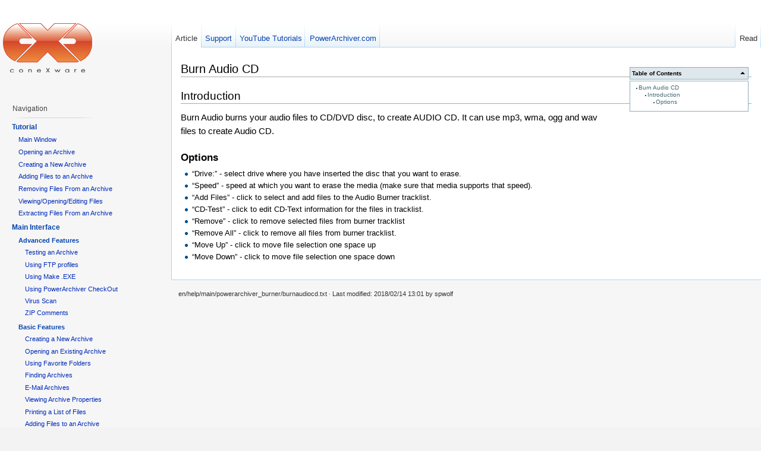

--- FILE ---
content_type: text/html; charset=utf-8
request_url: http://wiki.powerarchiver.com/en:help:main:powerarchiver_burner:burnaudiocd
body_size: 5897
content:
<!DOCTYPE html PUBLIC "-//W3C//DTD XHTML 1.0 Transitional//EN"
  "http://www.w3.org/TR/xhtml1/DTD/xhtml1-transitional.dtd">
<html xmlns="http://www.w3.org/1999/xhtml" xml:lang="en" lang="en" dir="ltr">
<head>
<meta http-equiv="Content-Type" content="text/html; charset=utf-8" />
<title>Burn Audio CD - PowerArchiver Help</title>
<meta name="generator" content="DokuWiki"/>
<meta name="robots" content="index,follow"/>
<meta name="date" content="2018-02-14T13:01:39+0000"/>
<meta name="keywords" content="en,help,main,powerarchiver_burner,burnaudiocd"/>
<link rel="search" type="application/opensearchdescription+xml" href="/lib/exe/opensearch.php" title="PowerArchiver Help"/>
<link rel="start" href="/"/>
<link rel="contents" href="/en:help:main:powerarchiver_burner:burnaudiocd?do=index" title="Sitemap"/>
<link rel="alternate" type="application/rss+xml" title="Recent Changes" href="/feed.php"/>
<link rel="alternate" type="application/rss+xml" title="Current Namespace" href="/feed.php?mode=list&amp;ns=en:help:main:powerarchiver_burner"/>
<link rel="alternate" type="text/html" title="Plain HTML" href="/_export/xhtml/en:help:main:powerarchiver_burner:burnaudiocd"/>
<link rel="canonical" href="http://wiki.powerarchiver.com/en:help:main:powerarchiver_burner:burnaudiocd"/>
<link rel="stylesheet" media="screen" type="text/css" href="/lib/exe/css.php?t=vector&amp;tseed=1528547788"/>
<link rel="stylesheet" media="all" type="text/css" href="/lib/exe/css.php?s=all&amp;t=vector&amp;tseed=1528547788"/>
<link rel="stylesheet" media="print" type="text/css" href="/lib/exe/css.php?s=print&amp;t=vector&amp;tseed=1528547788"/>
<script type="text/javascript"><!--//--><![CDATA[//><!--
var NS='en:help:main:powerarchiver_burner';var JSINFO = {"id":"en:help:main:powerarchiver_burner:burnaudiocd","namespace":"en:help:main:powerarchiver_burner","ga":{"trackingId":"UA-1721544-1","anonymizeIp":false,"action":"show","trackOutboundLinks":true,"options":[],"pageview":"\/en\/help\/main\/powerarchiver_burner\/burnaudiocd"}};
//--><!]]></script>
<script type="text/javascript" charset="utf-8" src="/lib/exe/js.php?tseed=1528547788&amp;lang=en"></script>
<script type="text/javascript" charset="utf-8" src="/lib/plugins/indexmenu/jsmenu/menu.js"></script>
<script type="text/javascript" charset="utf-8" src="/lib/plugins/indexmenu/indexmenu.js"></script>
<script type="text/javascript" charset="utf-8"><!--//--><![CDATA[//><!--
var indexmenu_ID='en:help:main:powerarchiver_burner:burnaudiocd'
//--><!]]></script>
<meta name="viewport" content="width=device-width,initial-scale=1" />
<link rel="shortcut icon" href="/lib/tpl/vector/user/favicon.ico" />
<link rel="apple-touch-icon" href="/lib/tpl/vector/static/3rd/dokuwiki/apple-touch-icon.png" />
<!--[if lt IE 7]><style type="text/css">body{behavior:url("/lib/tpl/vector/static/3rd/vector/csshover.htc")}</style><![endif]-->
</head>
<body class="skin-vector">
<div id="page-container">
<div id="page-base" class="noprint"></div>
<div id="head-base" class="noprint"></div>

<!-- start div id=content -->
<div id="content">
  <a name="top" id="top"></a>
  <a name="dokuwiki__top" id="dokuwiki__top"></a>

  <!-- start main content area -->
  
  <!-- start div id bodyContent -->
  <div id="bodyContent" class="dokuwiki">
    <!-- start rendered wiki content -->
    <!-- TOC START -->
<div class="toc">
<div class="tocheader toctoggle" id="toc__header">Table of Contents</div>
<div id="toc__inside">

<ul class="toc">
<li class="level1"><div class="li"><span class="li"><a href="#burn_audio_cd" class="toc">Burn Audio CD</a></span></div>
<ul class="toc">
<li class="level2"><div class="li"><span class="li"><a href="#introduction" class="toc">Introduction</a></span></div>
<ul class="toc">
<li class="level3"><div class="li"><span class="li"><a href="#options" class="toc">Options</a></span></div></li>
</ul></li>
</ul></li>
</ul>
</div>
</div>
<!-- TOC END -->

<h1 class="sectionedit1"><a name="burn_audio_cd" id="burn_audio_cd">Burn Audio CD</a></h1>
<div class="level1">

</div>

<h2 class="sectionedit2"><a name="introduction" id="introduction">Introduction</a></h2>
<div class="level2">

<p>
Burn Audio burns your audio files to CD/DVD disc, to create AUDIO CD. It can use mp3, wma, ogg and wav files to create Audio CD.
</p>

</div>

<h3 class="sectionedit3"><a name="options" id="options">Options</a></h3>
<div class="level3">
<ul>
<li class="level1"><div class="li"> “Drive:” - select drive where you have inserted the disc that you want to erase.</div>
</li>
<li class="level1"><div class="li"> “Speed” - speed at which you want to erase the media (make sure that media supports that speed).</div>
</li>
<li class="level1"><div class="li"> “Add Files” - click to select and add files to the Audio Burner tracklist.</div>
</li>
<li class="level1"><div class="li"> “CD-Test” - click to edit CD-Text information for the files in tracklist.</div>
</li>
<li class="level1"><div class="li"> “Remove” - click to remove selected files from burner tracklist</div>
</li>
<li class="level1"><div class="li"> “Remove All” - click to remove all files from burner tracklist.</div>
</li>
<li class="level1"><div class="li"> “Move Up” - click to move file selection one space up</div>
</li>
<li class="level1"><div class="li"> “Move Down” - click to move file selection one space down</div>
</li>
</ul>

</div>

    <!-- end rendered wiki content -->
    <div class="clearer"></div>
  </div>
  <!-- end div id bodyContent -->

  
</div>
<!-- end div id=content -->


<!-- start div id=head -->
<div id="head" class="noprint">
  
  <div id="p-personal">
    <ul>
    </ul>
  </div>

  <!-- start div id=left-navigation -->
  <div id="left-navigation">
    <div id="p-namespaces" class="vectorTabs">
      <ul>
        <li id="ca-nstab-main" class="selected"><a href="/en:help:main:powerarchiver_burner:burnaudiocd"><span>Article</span></a></li>
        <li id="tab-support"><a href="http://www.powerarchiver.com/support" class="urlextern"><span>Support</span></a></li>
        <li id="tab-youtube"><a href="http://www.youtube.com/conexware" class="urlextern"><span>YouTube Tutorials</span></a></li>
        <li id="tab-pacom"><a href="http://www.powerarchiver.com" class="urlextern"><span>PowerArchiver.com</span></a></li>
      </ul>
    </div>
  </div>
  <!-- end div id=left-navigation -->

  <!-- start div id=right-navigation -->
  <div id="right-navigation">
    <div id="p-views" class="vectorTabs">
      <ul>
        <li id="ca-view" class="selected"><a href="/en:help:main:powerarchiver_burner:burnaudiocd"><span>Read</span></a></li>
      </ul>
    </div>
  </div>
  <!-- end div id=right-navigation -->

</div>
<!-- end div id=head -->

<!-- start panel/sidebar -->
<div id="panel" class="noprint">
  <!-- start logo -->
  <div id="p-logo">
      <a href="/" style="background-image:url(/lib/tpl/vector/user/logo.png);" accesskey="h" title="[ALT+H]"></a>
  </div>
  <!-- end logo -->

  
  <div id="p-navigation" class="portal">
    <h5>Navigation</h5>
    <div class="body">
      <div class="dokuwiki">
<script type='text/javascript' charset='utf-8'>
<!--//--><![CDATA[//><!--
indexmenu_nojsqueue.push(new Array('indexmenu_1999938895696a3b6a0f7c8','%26sort%3Dt%26msort%3Dindexmenu_n%26nsort%3D1'));
addInitEvent(function(){indexmenu_loadJs(DOKU_BASE+'lib/plugins/indexmenu/nojsindex.js');});
//--><!]]>
</script>

<div id="nojs_indexmenu_1999938895696a3b6a0f7c8" class="indexmenu_nojs">

<ul class="idx">
<li class="open"><div class="li"><a href="/en:help:tutorial" class="indexmenu_idx_head">Tutorial</a></div>
<ul class="idx">
<li class="level2"><div class="li"><a href="/en:help:tutorial:main_powerarchiver_window" class="wikilink1" title="en:help:tutorial:main_powerarchiver_window">Main Window</a></div></li>
<li class="level2"><div class="li"><a href="/en:help:tutorial:opening_an_archive" class="wikilink1" title="en:help:tutorial:opening_an_archive">Opening an Archive</a></div></li>
<li class="level2"><div class="li"><a href="/en:help:tutorial:creating_a_new_archive" class="wikilink1" title="en:help:tutorial:creating_a_new_archive">Creating a New Archive</a></div></li>
<li class="level2"><div class="li"><a href="/en:help:tutorial:adding_files_to_an_archive" class="wikilink1" title="en:help:tutorial:adding_files_to_an_archive">Adding Files to an Archive</a></div></li>
<li class="level2"><div class="li"><a href="/en:help:tutorial:removing_files_from_an_archive" class="wikilink1" title="en:help:tutorial:removing_files_from_an_archive">Removing Files From an Archive</a></div></li>
<li class="level2"><div class="li"><a href="/en:help:tutorial:viewing_files_in_an_archive" class="wikilink1" title="en:help:tutorial:viewing_files_in_an_archive">Viewing/Opening/Editing Files</a></div></li>
<li class="level2"><div class="li"><a href="/en:help:tutorial:extracting_files_from_an_archive" class="wikilink1" title="en:help:tutorial:extracting_files_from_an_archive">Extracting Files From an Archive</a></div></li>
</ul>
</li>
<li class="open"><div class="li"><a href="/en:help:main" class="indexmenu_idx_head">Main Interface</a></div>
<ul class="idx">
<li class="open"><div class="li"><a href="/en:help:main:advanced" class="indexmenu_idx_head">Advanced Features</a></div>
<ul class="idx">
<li class="level3"><div class="li"><a href="/en:help:main:advanced:testing_an_archive" class="wikilink1" title="en:help:main:advanced:testing_an_archive">Testing an Archive</a></div></li>
<li class="level3"><div class="li"><a href="/en:help:main:advanced:using_ftp_profiles" class="wikilink1" title="en:help:main:advanced:using_ftp_profiles">Using FTP profiles</a></div></li>
<li class="level3"><div class="li"><a href="/en:help:main:advanced:using_make_.exe" class="wikilink1" title="en:help:main:advanced:using_make_.exe">Using Make .EXE</a></div></li>
<li class="level3"><div class="li"><a href="/en:help:main:advanced:using_powerarchiver_checkout" class="wikilink1" title="en:help:main:advanced:using_powerarchiver_checkout">Using PowerArchiver CheckOut</a></div></li>
<li class="level3"><div class="li"><a href="/en:help:main:advanced:virus_scan" class="wikilink1" title="en:help:main:advanced:virus_scan">Virus Scan</a></div></li>
<li class="level3"><div class="li"><a href="/en:help:main:advanced:zip_comments" class="wikilink1" title="en:help:main:advanced:zip_comments">ZIP Comments</a></div></li>
</ul>
</li>
<li class="open"><div class="li"><a href="/en:help:main:basics" class="indexmenu_idx_head">Basic Features</a></div>
<ul class="idx">
<li class="level3"><div class="li"><a href="/en:help:main:basics:creating_a_new_archive" class="wikilink1" title="en:help:main:basics:creating_a_new_archive">Creating a New Archive</a></div></li>
<li class="level3"><div class="li"><a href="/en:help:main:basics:opening_an_existing_archive" class="wikilink1" title="en:help:main:basics:opening_an_existing_archive">Opening an Existing Archive</a></div></li>
<li class="level3"><div class="li"><a href="/en:help:main:basics:using_favorite_folders" class="wikilink1" title="en:help:main:basics:using_favorite_folders">Using Favorite Folders</a></div></li>
<li class="level3"><div class="li"><a href="/en:help:main:basics:finding_archives" class="wikilink1" title="en:help:main:basics:finding_archives">Finding Archives</a></div></li>
<li class="level3"><div class="li"><a href="/en:help:main:basics:using_powerarchiver_to_e-mail_archives" class="wikilink1" title="en:help:main:basics:using_powerarchiver_to_e-mail_archives">E-Mail Archives</a></div></li>
<li class="level3"><div class="li"><a href="/en:help:main:basics:viewing_archive_properties" class="wikilink1" title="en:help:main:basics:viewing_archive_properties">Viewing Archive Properties</a></div></li>
<li class="level3"><div class="li"><a href="/en:help:main:basics:printing_a_list_of_files_in_an_archive" class="wikilink1" title="en:help:main:basics:printing_a_list_of_files_in_an_archive">Printing a List of Files</a></div></li>
<li class="level3"><div class="li"><a href="/en:help:main:basics:adding_files_to_an_archive" class="wikilink1" title="en:help:main:basics:adding_files_to_an_archive">Adding Files to an Archive</a></div></li>
<li class="level3"><div class="li"><a href="/en:help:main:basics:archive_management" class="wikilink1" title="en:help:main:basics:archive_management">Archive Management</a></div></li>
<li class="level3"><div class="li"><a href="/en:help:main:basics:finding_files_in_an_archive" class="wikilink1" title="en:help:main:basics:finding_files_in_an_archive">Finding Files</a></div></li>
<li class="level3"><div class="li"><a href="/en:help:main:basics:selecting_files_in_an_archive" class="wikilink1" title="en:help:main:basics:selecting_files_in_an_archive">Selecting Files in an Archive</a></div></li>
</ul>
</li>
<li class="open"><div class="li"><a href="/en:help:main:configuration:welcome" class="indexmenu_idx_head">Configuration</a></div>
<ul class="idx">
<li class="level3"><div class="li"><a href="/en:help:main:configuration:configuration_dialog_box" class="wikilink1" title="en:help:main:configuration:configuration_dialog_box">Configuration Dialog Box</a></div></li>
</ul>
</li>
<li class="open"><div class="li"><a href="/en:help:main:drag_and_drop_interface:welcome" class="indexmenu_idx_head">Drag and Drop Interface</a></div>
<ul class="idx">
<li class="level3"><div class="li"><a href="/en:help:main:drag_and_drop_interface:using_drag_and_drop_to_add_a_file_to_an_archive" class="wikilink1" title="en:help:main:drag_and_drop_interface:using_drag_and_drop_to_add_a_file_to_an_archive">Add a File to an Archive</a></div></li>
<li class="level3"><div class="li"><a href="/en:help:main:drag_and_drop_interface:using_drag_and_drop_to_open_an_archive" class="wikilink1" title="en:help:main:drag_and_drop_interface:using_drag_and_drop_to_open_an_archive">Open an Archive</a></div></li>
<li class="level3"><div class="li"><a href="/en:help:main:drag_and_drop_interface:understanding_the_drop_dialog_box" class="wikilink1" title="en:help:main:drag_and_drop_interface:understanding_the_drop_dialog_box">Understanding the Dialog Box</a></div></li>
<li class="level3"><div class="li"><a href="/en:help:main:drag_and_drop_interface:extract_files_from_an_archive" class="wikilink1" title="en:help:main:drag_and_drop_interface:extract_files_from_an_archive">Using Drag and Drop to Extract</a></div></li>
</ul>
</li>
<li class="open"><div class="li"><a href="/en:help:main:explorer_interface:welcome" class="indexmenu_idx_head">Explorer Interface</a></div>
<ul class="idx">
<li class="level3"><div class="li"><a href="/en:help:main:explorer_interface:windows_shell_integration" class="wikilink1" title="en:help:main:explorer_interface:windows_shell_integration">Windows Shell Integration</a></div></li>
</ul>
</li>
<li class="open"><div class="li"><a href="/en:help:main:ftp:welcome" class="indexmenu_idx_head">FTP Client</a></div>
<ul class="idx">
<li class="level3"><div class="li"><a href="/en:help:main:ftp:ftp_client_window" class="wikilink1" title="en:help:main:ftp:ftp_client_window">FTP Client Window</a></div></li>
</ul>
</li>
<li class="open"><div class="li"><a href="/en:help:main:powerarchiver_backup:welcome" class="indexmenu_idx_head">PowerArchiver Backup</a></div>
<ul class="idx">
<li class="level3"><div class="li"><a href="/en:help:main:powerarchiver_backup:backup_overview" class="wikilink1" title="en:help:main:powerarchiver_backup:backup_overview">Backing Up Files with PowerArchiver Backup</a></div></li>
<li class="level3"><div class="li"><a href="/en:help:main:powerarchiver_backup:using_windows_task_scheduler" class="wikilink1" title="en:help:main:powerarchiver_backup:using_windows_task_scheduler">Using Windows Task Scheduler</a></div></li>
</ul>
</li>
<li class="open"><div class="li"><a href="/en:help:main:powerarchiver_burner:welcome" class="indexmenu_idx_head">PowerArchiver Burner</a></div>
<ul class="idx">
<li class="level3"><div class="li"><a href="/en:help:main:powerarchiver_burner:powerarchiver_burner_tools" class="wikilink1" title="en:help:main:powerarchiver_burner:powerarchiver_burner_tools">Overview</a></div></li>
<li class="level3"><div class="li"><a href="/en:help:main:powerarchiver_burner:burnaudiocd" class="wikilink1" title="en:help:main:powerarchiver_burner:burnaudiocd">Burn Audio CD</a></div></li>
<li class="level3"><div class="li"><a href="/en:help:main:powerarchiver_burner:burnfiles" class="wikilink1" title="en:help:main:powerarchiver_burner:burnfiles">Burn files to Disc</a></div></li>
<li class="level3"><div class="li"><a href="/en:help:main:powerarchiver_burner:burn_image_iso_to_disc" class="wikilink1" title="en:help:main:powerarchiver_burner:burn_image_iso_to_disc">Burn image (.ISO) to Disc</a></div></li>
<li class="level3"><div class="li"><a href="/en:help:main:powerarchiver_burner:copy_disc" class="wikilink1" title="en:help:main:powerarchiver_burner:copy_disc">Copy Disc to Disc</a></div></li>
<li class="level3"><div class="li"><a href="/en:help:main:powerarchiver_burner:copy_disc_to_image_iso" class="wikilink1" title="en:help:main:powerarchiver_burner:copy_disc_to_image_iso">Copy disc to Image (.ISO)</a></div></li>
<li class="level3"><div class="li"><a href="/en:help:main:powerarchiver_burner:create_new_disc_image_iso" class="wikilink1" title="en:help:main:powerarchiver_burner:create_new_disc_image_iso">Create New Disc Image (ISO)</a></div></li>
<li class="level3"><div class="li"><a href="/en:help:main:powerarchiver_burner:virtual_drive_iso" class="wikilink1" title="en:help:main:powerarchiver_burner:virtual_drive_iso">Virtual Drive</a></div></li>
</ul>
</li>
<li class="open"><div class="li"><a href="/en:help:main:paes" class="indexmenu_idx_head">PowerArchiver Encryption Suite</a></div>
<ul class="idx">
<li class="level3"><div class="li"><a href="/en:help:main:paes:decrypt_files" class="wikilink1" title="en:help:main:paes:decrypt_files">Decrypt Files</a></div></li>
<li class="level3"><div class="li"><a href="/en:help:main:paes:encrypt_files" class="wikilink1" title="en:help:main:paes:encrypt_files">Encrypt Files</a></div></li>
<li class="level3"><div class="li"><a href="/en:help:main:paes:openpgp_key_manager" class="wikilink1" title="en:help:main:paes:openpgp_key_manager">OpenPGP Key Manager</a></div></li>
</ul>
</li>
<li class="open"><div class="li"><a href="/en:help:main:powerarchiver_self-extractor:welcome" class="indexmenu_idx_head">PowerArchiver Self-Extractor</a></div>
<ul class="idx">
<li class="level3"><div class="li"><a href="/en:help:main:powerarchiver_self-extractor:advanced_extraction_path_options" class="wikilink1" title="en:help:main:powerarchiver_self-extractor:advanced_extraction_path_options">Advanced Extraction Path Options</a></div></li>
<li class="level3"><div class="li"><a href="/en:help:main:powerarchiver_self-extractor:overview" class="wikilink1" title="en:help:main:powerarchiver_self-extractor:overview">Overview</a></div></li>
<li class="level3"><div class="li"><a href="/en:help:main:powerarchiver_self-extractor:runtime_command_line_options" class="wikilink1" title="en:help:main:powerarchiver_self-extractor:runtime_command_line_options">Runtime Command Line Options</a></div></li>
</ul>
</li>
<li class="open"><div class="li"><a href="/en:help:main:preview_window:welcome" class="indexmenu_idx_head">Preview Window</a></div></li>
<li class="open"><div class="li"><a href="/en:help:main:tools" class="indexmenu_idx_head">Tools</a></div>
<ul class="idx">
<li class="level3"><div class="li"><a href="/en:help:main:tools:batch_archive_creation" class="wikilink1" title="en:help:main:tools:batch_archive_creation">Batch Archive Creation</a></div></li>
<li class="level3"><div class="li"><a href="/en:help:main:tools:choosing_a_powerarchiver_skin" class="wikilink1" title="en:help:main:tools:choosing_a_powerarchiver_skin">Choosing a PowerArchiver Skin</a></div></li>
<li class="level3"><div class="li"><a href="/en:help:main:tools:converting_archives" class="wikilink1" title="en:help:main:tools:converting_archives">Converting Archives</a></div></li>
<li class="level3"><div class="li"><a href="/en:help:main:tools:uuencode_xxencode_mime_base64_yenc" class="wikilink1" title="en:help:main:tools:uuencode_xxencode_mime_base64_yenc">Encode (UUe/XXe/MIME/yENC)</a></div></li>
<li class="level3"><div class="li"><a href="/en:help:main:tools:encryptarchive" class="wikilink1" title="en:help:main:tools:encryptarchive">Encrypt Archive</a></div></li>
<li class="level3"><div class="li"><a href="/en:help:main:tools:encryption_tool" class="wikilink1" title="en:help:main:tools:encryption_tool">Encryption Tool</a></div></li>
<li class="level3"><div class="li"><a href="/en:help:main:tools:extracting_multiple_zip_archives" class="wikilink1" title="en:help:main:tools:extracting_multiple_zip_archives">Extracting Multiple ZIP Archives</a></div></li>
<li class="level3"><div class="li"><a href="/en:help:main:tools:optimize" class="wikilink1" title="en:help:main:tools:optimize">Optimize Archive</a></div></li>
<li class="level3"><div class="li"><a href="/en:help:main:tools:removencryption" class="wikilink1" title="en:help:main:tools:removencryption">Remove Archive Encryption</a></div></li>
<li class="level3"><div class="li"><a href="/en:help:main:tools:repairing_an_archive" class="wikilink1" title="en:help:main:tools:repairing_an_archive">Repairing a ZIP Archive</a></div></li>
<li class="level3"><div class="li"><a href="/en:help:main:tools:sfx_wizard" class="wikilink1" title="en:help:main:tools:sfx_wizard">SFX Wizard</a></div></li>
<li class="level3"><div class="li"><a href="/en:help:main:tools:using_backup" class="wikilink1" title="en:help:main:tools:using_backup">Using Backup</a></div></li>
<li class="level3"><div class="li"><a href="/en:help:main:tools:merge_multi-volume_zip_tool" class="wikilink1" title="en:help:main:tools:merge_multi-volume_zip_tool">Using Merge Multi-Volume Tool</a></div></li>
<li class="level3"><div class="li"><a href="/en:help:main:tools:write_multi-volume_zip_tool" class="wikilink1" title="en:help:main:tools:write_multi-volume_zip_tool">Using Write Multi-Volume Tool</a></div></li>
</ul>
</li>
<li class="level2"><div class="li"><a href="/en:help:main:powerarchiver_cloud" class="wikilink1" title="en:help:main:powerarchiver_cloud">PowerArchiver Cloud</a></div></li>
</ul>
</li>
<li class="open"><div class="li"><a href="/en:help:details:welcome" class="indexmenu_idx_head">Details</a></div>
<ul class="idx">
<li class="level2"><div class="li"><a href="/en:help:details:7-zip_compression" class="wikilink1" title="en:help:details:7-zip_compression">7-Zip Compression</a></div></li>
<li class="level2"><div class="li"><a href="/en:help:details:command_line" class="wikilink1" title="en:help:details:command_line">Command Line Options</a></div></li>
<li class="level2"><div class="li"><a href="/en:help:details:compression_profiles" class="wikilink1" title="en:help:details:compression_profiles">Compression Profiles</a></div></li>
<li class="level2"><div class="li"><a href="/en:help:details:double_clicking" class="wikilink1" title="en:help:details:double_clicking">Double Clicking</a></div></li>
<li class="level2"><div class="li"><a href="/en:help:details:internal_viewer" class="wikilink1" title="en:help:details:internal_viewer">Internal Viewer</a></div></li>
<li class="level2"><div class="li"><a href="/en:help:details:password_manager" class="wikilink1" title="en:help:details:password_manager">Password Manager</a></div></li>
<li class="level2"><div class="li"><a href="/en:help:details:powerarchiver_queue" class="wikilink1" title="en:help:details:powerarchiver_queue">PowerArchiver Queue</a></div></li>
<li class="level2"><div class="li"><a href="/en:help:details:powerarchiver_revision_history" class="wikilink1" title="en:help:details:powerarchiver_revision_history">PowerArchiver Revision History</a></div></li>
<li class="level2"><div class="li"><a href="/en:help:details:powerarchiver_starter" class="wikilink1" title="en:help:details:powerarchiver_starter">PowerArchiver Starter</a></div></li>
<li class="level2"><div class="li"><a href="/en:help:details:rar" class="wikilink1" title="en:help:details:rar">RAR  Support</a></div></li>
<li class="level2"><div class="li"><a href="/en:help:details:windows_associations" class="wikilink1" title="en:help:details:windows_associations">Windows Associations</a></div></li>
</ul>
</li>
<li class="open"><div class="li"><a href="/en:help:additional_information:welcome" class="indexmenu_idx_head">Additional Information</a></div>
<ul class="idx">
<li class="level2"><div class="li"><a href="/en:help:additional_information:credits" class="wikilink1" title="en:help:additional_information:credits">Credits</a></div></li>
<li class="level2"><div class="li"><a href="/en:help:additional_information:license" class="wikilink1" title="en:help:additional_information:license">End-User License</a></div></li>
<li class="level2"><div class="li"><a href="/en:help:additional_information:find_your_powerarchiver_version" class="wikilink1" title="en:help:additional_information:find_your_powerarchiver_version">How to find the version of your installed PowerArchiver</a></div></li>
<li class="level2"><div class="li"><a href="/en:help:additional_information:installing_and_uninstalling_powerarchiver" class="wikilink1" title="en:help:additional_information:installing_and_uninstalling_powerarchiver">Installing and Uninstalling PowerArchiver</a></div></li>
<li class="level2"><div class="li"><a href="/en:help:additional_information:ordering_information" class="wikilink1" title="en:help:additional_information:ordering_information">Ordering Information</a></div></li>
<li class="level2"><div class="li"><a href="/en:help:additional_information:powerarchiver_system_requirements" class="wikilink1" title="en:help:additional_information:powerarchiver_system_requirements">PowerArchiver System Requirements</a></div></li>
<li class="level2"><div class="li"><a href="/en:help:additional_information:register_powerarchiver" class="wikilink1" title="en:help:additional_information:register_powerarchiver">Register PowerArchiver</a></div></li>
</ul>
</li>
<li class="level1"><div class="li"><a href="/en:help:about" class="wikilink1" title="en:help:about">What is a (ZIP) archive?</a></div></li>
<li class="level1"><div class="li"><a href="/en:help:awards" class="wikilink1" title="en:help:awards">Awards</a></div></li>
<li class="level1"><div class="li"><a href="/en:help:advanced_installation_instructions" class="wikilink1" title="en:help:advanced_installation_instructions">Advanced Installation instructions</a></div></li>
<li class="level1"><div class="li"><a href="/en:help:fips140-2" class="wikilink1" title="en:help:fips140-2">FIPS 140-2 Encryption Details</a></div></li>
<li class="level1"><div class="li"><a href="/en:help:faq" class="wikilink1" title="en:help:faq">Frequently Asked Questions</a></div></li>
<li class="level1"><div class="li"><a href="/en:help:shortcuts" class="wikilink1" title="en:help:shortcuts">Keyboard Shortcuts</a></div></li>
<li class="level1"><div class="li"><a href="/en:help:pa_command_line_manual_pacl" class="wikilink1" title="en:help:pa_command_line_manual_pacl">PA Command Line Manual (PACL)</a></div></li>
<li class="level1"><div class="li"><a href="/en:help:fips_mode" class="wikilink1" title="en:help:fips_mode">Smart AI</a></div></li>
</ul>
</div>

      </div>
    </div>
  </div>
  <div id="p-lang" class="portal">
    <h5>Languages</h5>
    <div class="body">
      <div class="dokuwiki">
<div class="plugin_translation"><ul><li><div class="li"><a href="/be:help:main:powerarchiver_burner:burnaudiocd" class="wikilink1" title="Беларуская">Беларуская</a></div></li><li><div class="li"><a href="/cs:help:main:powerarchiver_burner:burnaudiocd" class="wikilink1" title="Česky">Česky</a></div></li><li><div class="li"><a href="/da:help:main:powerarchiver_burner:burnaudiocd" class="wikilink1" title="Dansk">Dansk</a></div></li><li><div class="li"><a href="/de:help:main:powerarchiver_burner:burnaudiocd" class="wikilink1" title="Deutsch">Deutsch</a></div></li><li><div class="li"><a href="/en:help:main:powerarchiver_burner:burnaudiocd" class="wikilink1 cur" title="English">English</a></div></li><li><div class="li"><a href="/es:help:main:powerarchiver_burner:burnaudiocd" class="wikilink1" title="Español">Español</a></div></li><li><div class="li"><a href="/fi:help:main:powerarchiver_burner:burnaudiocd" class="wikilink1" title="Suomi">Suomi</a></div></li><li><div class="li"><a href="/fr:help:main:powerarchiver_burner:burnaudiocd" class="wikilink1" title="Français">Français</a></div></li><li><div class="li"><a href="/he:help:main:powerarchiver_burner:burnaudiocd" class="wikilink1" title="עברית">עברית</a></div></li><li><div class="li"><a href="/hr:help:main:powerarchiver_burner:burnaudiocd" class="wikilink1" title="Hrvatski">Hrvatski</a></div></li><li><div class="li"><a href="/id:help:main:powerarchiver_burner:burnaudiocd" class="wikilink1" title="Bahasa Indonesia">Bahasa Indonesia</a></div></li><li><div class="li"><a href="/it:help:main:powerarchiver_burner:burnaudiocd" class="wikilink1" title="Italiano">Italiano</a></div></li><li><div class="li"><a href="/ko:help:main:powerarchiver_burner:burnaudiocd" class="wikilink1" title="한국어">한국어</a></div></li><li><div class="li"><a href="/nl:help:main:powerarchiver_burner:burnaudiocd" class="wikilink1" title="Nederlands">Nederlands</a></div></li><li><div class="li"><a href="/pl:help:main:powerarchiver_burner:burnaudiocd" class="wikilink1" title="Polski">Polski</a></div></li><li><div class="li"><a href="/pt-br:help:main:powerarchiver_burner:burnaudiocd" class="wikilink1" title="Português">Português</a></div></li><li><div class="li"><a href="/ru:help:main:powerarchiver_burner:burnaudiocd" class="wikilink1" title="Русский">Русский</a></div></li><li><div class="li"><a href="/sk:help:main:powerarchiver_burner:burnaudiocd" class="wikilink1" title="Slovenčina">Slovenčina</a></div></li><li><div class="li"><a href="/uk:help:main:powerarchiver_burner:burnaudiocd" class="wikilink1" title="Українська">Українська</a></div></li><li><div class="li"><a href="/zh:help:main:powerarchiver_burner:burnaudiocd" class="wikilink1" title="中文">中文</a></div></li></ul></div>
      </div>
    </div>
  </div>


</div>
<!-- end panel/sidebar -->
</div>
<!-- end page-container -->

<!-- start footer -->
<div id="footer">
  <ul id="footer-info">
    <li id="footer-info-lastmod">
      en/help/main/powerarchiver_burner/burnaudiocd.txt &middot; Last modified: 2018/02/14 13:01 by spwolf<br />
    </li>
      </ul>
<!-- CETKO
  <ul id="footer-places" class="noprint" >
    <li>
      <a href="/feed.php" rel="nofollow" title="Recent changes" target="_blank"><img src="/lib/tpl/vector/static/img/button-rss.png" width="80" height="15" title="Recent changes" alt="Recent changes" border="0" /></a>
      <a href="http://andreas-haerter.com/" title="vector template for DokuWiki" target="_blank"><img src="/lib/tpl/vector/static/img/button-vector.png" width="80" height="15" title="vector template for DokuWiki" alt="vector template for DokuWiki" border="0" /></a>
      <a href="http://www.dokuwiki.org" title="DokuWiki" target="_blank"><img src="/lib/tpl/vector/static/img/button-dw.png" width="80" height="15" title="DokuWiki" alt="DokuWiki" border="0" /></a>
      <a href="http://validator.w3.org/check/referer" rel="nofollow" title="Valid XHTML" target="_blank"><img src="/lib/tpl/vector/user/button-xhtml.png" width="80" height="15" title="Valid XHTML" alt="Valid XHTML" border="0" /></a>
    </li>
  </ul>-->
  <div style="clearer"></div>
</div>
<!-- end footer -->

</body>
</html>


--- FILE ---
content_type: application/javascript
request_url: http://wiki.powerarchiver.com/lib/plugins/indexmenu/jsmenu/menu.js
body_size: 940
content:
/* Right Context Menu configuration for anonymous users:
   Menu is built from four array items: title, link, show if page or headpage, show if namespace.
   Link is not created if it's 0, otherwise it's evaluated.
   Second array is displayed only in edit mode.

   Some usefull variables:
   node.hns = headpage id;
   node.isdir = node is namespace;
   node.dokuid = the DW id (namespace parent in case of headpage);
   id = the DW id of the selected node (headpage id in case of headpage);
   this.config.urlbase = Url Base;
   this.config.sepchar = Url separator;
*/

var indexmenu_contextmenu=new Array(
				    //Standard right menu
				    new Array(
					      '<b><em>Page action:</em></b>',0,1,0,
					      '<b><em>Namespace action:</em></b>',0,0,1,
					      'Search','"javascript: indexmenu_srchpage(\'"+this.config.urlbase+"\',\'"+this.config.sepchar+"\',\'"+node.isdir+"\',\'"+node.dokuid+"\');"',1,1,
					      'Toc preview','"javascript: indexmenu_createTocMenu(\'req=toc&id="+id+"\',\'picker_"+this.obj+"\',\'s"+this.obj+node.id+"\');"',1,0,
					      'Revisions','indexmenu_getid(this.config.urlbase,id)+"do=revisions"',1,0
					      ),

				    //Right menu in edit mode.
				    new Array(
					      '<b><em>Edit action:</em></b>',0,1,0,
					      'Insert as DWlink','"javascript: indexmenu_insertTags(\'"+id+"\',\'"+this.config.sepchar+"\');"+this.obj+".divdisplay(\'r\',0);"',1,0,
					      'Edit','indexmenu_getid(this.config.urlbase,id)+"do=edit"',1,0
					      )
				    );

/*Custom User Functions
Insert your custom functions here.
*/

function indexmenu_srchpage(u,s,isdir,nid) {
    var r = prompt("Insert keyword(s) to search for within this namespace","");
    if (r)
        {
	    var fnid = nid;
	    if (isdir == "0") {
		fnid = fnid.substring(0,nid.lastIndexOf(s));
	    }
	    var b=u,re = new RegExp(s, 'g');
	    fnid = fnid.replace(re, ":");
	    b += (u.indexOf("?id=") < 0) ? '?id=': '';
	    window.location.href = indexmenu_getid(b,r+" @"+fnid)+"do=search";
	}
}

function indexmenu_getid(u,id) {
    var url=(u||'')+encodeURI(id||'');
    url += (u.indexOf("?") < 0) ? '?': '&';
    return url;
}
